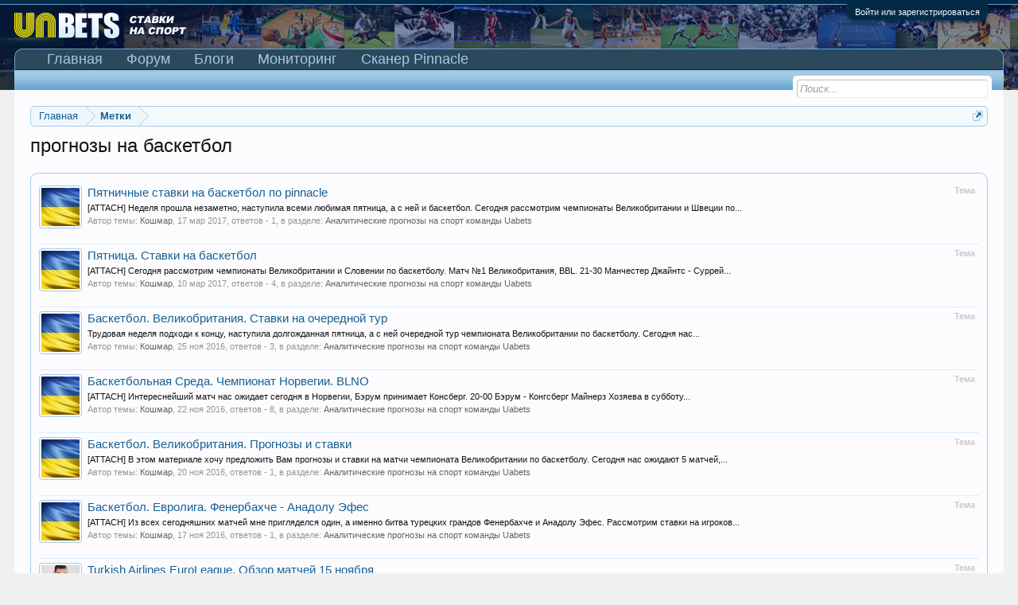

--- FILE ---
content_type: text/html; charset=UTF-8
request_url: https://uabets.com/tags/prognozy-na-basketbol/
body_size: 11682
content:
<!DOCTYPE html>
<html id="XenForo" lang="ru-RU" dir="LTR" class="Public NoJs LoggedOut NoSidebar RunDeferred Responsive" xmlns:fb="http://www.facebook.com/2008/fbml">
<head>

	<meta charset="utf-8" />
	<meta http-equiv="X-UA-Compatible" content="IE=Edge,chrome=1" />
	
		<meta name="viewport" content="width=device-width, initial-scale=1" />
	
	
		<base href="https://uabets.com/" />
	

	<title>прогнозы на баскетбол</title>
	
	<noscript><style>.JsOnly, .jsOnly { display: none !important; }</style></noscript>
	<link rel="stylesheet" href="css.php?css=xenforo,form,public&amp;style=1&amp;dir=LTR&amp;d=1769004606" />
	<link rel="stylesheet" href="css.php?css=external_accounts,facebook,login_bar,notices,panel_scroller,search_results,xfa_blogs_nav&amp;style=1&amp;dir=LTR&amp;d=1769004606" />
	
	<link rel="apple-touch-icon" href="https://uabets.com/styles/default/xenforo/logo.og.png" />
	<link rel="alternate" type="application/rss+xml" title="RSS-лента для UAbets - открытое украинское беттинговое сообщество" href="forums/-/index.rss" />
	
	





<link href="styles/SocialLikes/css/social-likes_birman.css" rel="stylesheet">


</head>

<body>






	

<div id="loginBar">
	<div class="pageWidth">
		<div class="pageContent">	
			<h3 id="loginBarHandle">
				<label for="LoginControl"><a href="login/" class="concealed noOutline">Войти или зарегистрироваться</a></label>
			</h3>
			
			<span class="helper"></span>

			
		</div>
	</div>
</div>


<div id="headerMover">
	<div id="headerProxy"></div>

<div id="content" class="tag_view ">
	<div class="pageWidth">
		<div class="pageContent ">
			<!-- main content area -->
			
			
			
			
						
						
						
						
						<div class="breadBoxTop ">
							
							

<nav>
	
		
			
		
	

	<fieldset class="breadcrumb">
		<a href="misc/quick-navigation-menu" class="OverlayTrigger jumpMenuTrigger" data-cacheOverlay="true" title="Открыть быструю навигацию"><!--Перейти к...--></a>
			
		<div class="boardTitle"><strong>UAbets - открытое украинское беттинговое сообщество</strong></div>
		
		<span class="crumbs">
			
				<span class="crust homeCrumb" itemscope="itemscope" itemtype="http://data-vocabulary.org/Breadcrumb">
					<a href="https://uabets.com/" class="crumb" rel="up" itemprop="url"><span itemprop="title">Главная</span></a>
					<span class="arrow"><span></span></span>
				</span>
			
			
			
			
			
				
					<span class="crust" itemscope="itemscope" itemtype="http://data-vocabulary.org/Breadcrumb">
						<a href="https://uabets.com/tags/" class="crumb" rel="up" itemprop="url"><span itemprop="title">Метки</span></a>
						<span class="arrow"><span>&gt;</span></span>
					</span>
				
			
		</span>
	</fieldset>
</nav>
						</div>
						
						
						
					
						<!--[if lt IE 8]>
							<p class="importantMessage">Вы используете устаревший браузер. Этот и другие сайты могут отображаться в нём некорректно.<br />Необходимо обновить браузер или попробовать использовать <a href="https://www.google.com/chrome/browser/" target="_blank">другой</a>.</p>
						<![endif]-->

						
						





<div class="PanelScroller Notices" data-vertical="0" data-speed="400" data-interval="4000">
	<div class="scrollContainer">
		<div class="PanelContainer">
			<ol class="Panels">
				
					<li class="panel Notice DismissParent notice_1 " data-notice="1">
	
		<div class="blockImage image">
			<img src="https://uabets.com/images/preved.jpg" alt="" />
		</div>
	
	<div class="baseHtml noticeContent hasImage">Bello! Вы на сайте <b>UAbets – сообщества бетторов и любителей азарта</b>. В режиме 24/7 здесь обсуждаются ставки на спорт, покер, тотализатор и казино. Чтобы присоединиться – ознакомьтесь с <a href="https://uabets.com/threads/%D0%9F%D1%80%D0%B0%D0%B2%D0%B8%D0%BB%D0%B0-%D1%81%D0%BE%D0%BE%D0%B1%D1%89%D0%B5%D1%81%D1%82%D0%B2%D0%B0-uabets.7/">правилами</a> и  <a href="https://uabets.com/login/">зарегистрируйтесь.</a></div>
	
	
		<a href="account/dismiss-notice?notice_id=1"
			title="Скрыть объявление" class="DismissCtrl Tooltip" data-offsetx="7" data-tipclass="flipped">Скрыть объявление</a>
</li>
				
			</ol>
		</div>
	</div>
	
	
</div>



						
						
						
						
												
							<!-- h1 title, description -->
							<div class="titleBar">
								
								<h1>прогнозы на баскетбол</h1>
								
								
							</div>
						
						
						
						
						
						<!-- main template -->
						





<div class="pageNavLinkGroup">
	
</div>

<div class="section sectionMain searchResults">
	<ol class="searchResultsList">
		
			<li id="thread-848" class="searchResult thread primaryContent" data-author="Кошмар">

	<div class="listBlock posterAvatar"><a href="members/koshmar.33/" class="avatar Av33s" data-avatarhtml="true"><img src="data/avatars/s/0/33.jpg?1661514046" width="48" height="48" alt="Кошмар" /></a></div>

	<div class="listBlock main">
		<div class="titleText">
			<span class="contentType">Тема</span>
			<h3 class="title"><a href="threads/pjatnichnye-stavki-na-basketbol-po-pinnacle.848/">Пятничные ставки на баскетбол по pinnacle</a></h3>
		</div>

		<blockquote class="snippet">
			<a href="threads/pjatnichnye-stavki-na-basketbol-po-pinnacle.848/">[ATTACH]
Неделя прошла незаметно, наступила всеми любимая пятница, а с ней и баскетбол. Сегодня рассмотрим чемпионаты Великобритании и Швеции по...</a>
		</blockquote>

		<div class="meta">
			
			Автор темы: <a href="members/koshmar.33/" class="username" dir="auto">Кошмар</a>,
			<span class="DateTime" title="17 мар 2017 в 13:08">17 мар 2017</span>,
			ответов - 1,
			в разделе: <a href="forums/analiticheskie-prognozy-na-sport-komandy-uabets.26/">Аналитические прогнозы на спорт команды Uabets</a>
		</div>
	</div>

</li>
		
			<li id="thread-842" class="searchResult thread primaryContent" data-author="Кошмар">

	<div class="listBlock posterAvatar"><a href="members/koshmar.33/" class="avatar Av33s" data-avatarhtml="true"><img src="data/avatars/s/0/33.jpg?1661514046" width="48" height="48" alt="Кошмар" /></a></div>

	<div class="listBlock main">
		<div class="titleText">
			<span class="contentType">Тема</span>
			<h3 class="title"><a href="threads/pjatnica-stavki-na-basketbol.842/">Пятница. Ставки на баскетбол</a></h3>
		</div>

		<blockquote class="snippet">
			<a href="threads/pjatnica-stavki-na-basketbol.842/">[ATTACH]
Сегодня рассмотрим чемпионаты Великобритании и Словении по баскетболу.

Матч №1 Великобритания, BBL. 21-30 Манчестер Джайнтс - Суррей...</a>
		</blockquote>

		<div class="meta">
			
			Автор темы: <a href="members/koshmar.33/" class="username" dir="auto">Кошмар</a>,
			<span class="DateTime" title="10 мар 2017 в 13:40">10 мар 2017</span>,
			ответов - 4,
			в разделе: <a href="forums/analiticheskie-prognozy-na-sport-komandy-uabets.26/">Аналитические прогнозы на спорт команды Uabets</a>
		</div>
	</div>

</li>
		
			<li id="thread-703" class="searchResult thread primaryContent" data-author="Кошмар">

	<div class="listBlock posterAvatar"><a href="members/koshmar.33/" class="avatar Av33s" data-avatarhtml="true"><img src="data/avatars/s/0/33.jpg?1661514046" width="48" height="48" alt="Кошмар" /></a></div>

	<div class="listBlock main">
		<div class="titleText">
			<span class="contentType">Тема</span>
			<h3 class="title"><a href="threads/basketbol-velikobritanija-stavki-na-ocherednoj-tur.703/">Баскетбол. Великобритания. Ставки на очередной тур</a></h3>
		</div>

		<blockquote class="snippet">
			<a href="threads/basketbol-velikobritanija-stavki-na-ocherednoj-tur.703/">Трудовая неделя подходи к концу, наступила долгожданная пятница, а с ней очередной тур чемпионата Великобритании по баскетболу. Сегодня нас...</a>
		</blockquote>

		<div class="meta">
			
			Автор темы: <a href="members/koshmar.33/" class="username" dir="auto">Кошмар</a>,
			<span class="DateTime" title="25 ноя 2016 в 15:00">25 ноя 2016</span>,
			ответов - 3,
			в разделе: <a href="forums/analiticheskie-prognozy-na-sport-komandy-uabets.26/">Аналитические прогнозы на спорт команды Uabets</a>
		</div>
	</div>

</li>
		
			<li id="thread-698" class="searchResult thread primaryContent" data-author="Кошмар">

	<div class="listBlock posterAvatar"><a href="members/koshmar.33/" class="avatar Av33s" data-avatarhtml="true"><img src="data/avatars/s/0/33.jpg?1661514046" width="48" height="48" alt="Кошмар" /></a></div>

	<div class="listBlock main">
		<div class="titleText">
			<span class="contentType">Тема</span>
			<h3 class="title"><a href="threads/basketbolnaja-sreda-chempionat-norvegii-blno.698/">Баскетбольная Среда. Чемпионат Норвегии. BLNO</a></h3>
		</div>

		<blockquote class="snippet">
			<a href="threads/basketbolnaja-sreda-chempionat-norvegii-blno.698/">[ATTACH]

Интереснейший матч нас ожидает сегодня в Норвегии, Бэрум принимает Консберг.

20-00 Бэрум - Конгсберг Майнерз

Хозяева в субботу...</a>
		</blockquote>

		<div class="meta">
			
			Автор темы: <a href="members/koshmar.33/" class="username" dir="auto">Кошмар</a>,
			<span class="DateTime" title="22 ноя 2016 в 14:36">22 ноя 2016</span>,
			ответов - 8,
			в разделе: <a href="forums/analiticheskie-prognozy-na-sport-komandy-uabets.26/">Аналитические прогнозы на спорт команды Uabets</a>
		</div>
	</div>

</li>
		
			<li id="thread-695" class="searchResult thread primaryContent" data-author="Кошмар">

	<div class="listBlock posterAvatar"><a href="members/koshmar.33/" class="avatar Av33s" data-avatarhtml="true"><img src="data/avatars/s/0/33.jpg?1661514046" width="48" height="48" alt="Кошмар" /></a></div>

	<div class="listBlock main">
		<div class="titleText">
			<span class="contentType">Тема</span>
			<h3 class="title"><a href="threads/basketbol-velikobritanija-prognozy-i-stavki.695/">Баскетбол. Великобритания. Прогнозы и ставки</a></h3>
		</div>

		<blockquote class="snippet">
			<a href="threads/basketbol-velikobritanija-prognozy-i-stavki.695/">[ATTACH]
В этом материале хочу предложить Вам прогнозы и ставки на матчи чемпионата Великобритании по баскетболу. Сегодня нас ожидают 5 матчей,...</a>
		</blockquote>

		<div class="meta">
			
			Автор темы: <a href="members/koshmar.33/" class="username" dir="auto">Кошмар</a>,
			<span class="DateTime" title="20 ноя 2016 в 12:35">20 ноя 2016</span>,
			ответов - 1,
			в разделе: <a href="forums/analiticheskie-prognozy-na-sport-komandy-uabets.26/">Аналитические прогнозы на спорт команды Uabets</a>
		</div>
	</div>

</li>
		
			<li id="thread-689" class="searchResult thread primaryContent" data-author="Кошмар">

	<div class="listBlock posterAvatar"><a href="members/koshmar.33/" class="avatar Av33s" data-avatarhtml="true"><img src="data/avatars/s/0/33.jpg?1661514046" width="48" height="48" alt="Кошмар" /></a></div>

	<div class="listBlock main">
		<div class="titleText">
			<span class="contentType">Тема</span>
			<h3 class="title"><a href="threads/basketbol-evroliga-fenerbaxche-anadolu-ehfes.689/">Баскетбол. Евролига. Фенербахче - Анадолу Эфес</a></h3>
		</div>

		<blockquote class="snippet">
			<a href="threads/basketbol-evroliga-fenerbaxche-anadolu-ehfes.689/">[ATTACH]

Из всех сегодняшних матчей мне пригляделся один, а именно битва турецких грандов Фенербахче и Анадолу Эфес. Рассмотрим ставки на игроков...</a>
		</blockquote>

		<div class="meta">
			
			Автор темы: <a href="members/koshmar.33/" class="username" dir="auto">Кошмар</a>,
			<span class="DateTime" title="17 ноя 2016 в 14:46">17 ноя 2016</span>,
			ответов - 1,
			в разделе: <a href="forums/analiticheskie-prognozy-na-sport-komandy-uabets.26/">Аналитические прогнозы на спорт команды Uabets</a>
		</div>
	</div>

</li>
		
			<li id="thread-684" class="searchResult thread primaryContent" data-author="Monte">

	<div class="listBlock posterAvatar"><a href="members/monte.16/" class="avatar Av16s" data-avatarhtml="true"><img src="data/avatars/s/0/16.jpg?1459936285" width="48" height="48" alt="Monte" /></a></div>

	<div class="listBlock main">
		<div class="titleText">
			<span class="contentType">Тема</span>
			<h3 class="title"><a href="threads/turkish-airlines-euroleague-obzor-matchej-15-nojabrja.684/">Turkish Airlines EuroLeague. Обзор матчей 15 ноября</a></h3>
		</div>

		<blockquote class="snippet">
			<a href="threads/turkish-airlines-euroleague-obzor-matchej-15-nojabrja.684/">На неделе Евролигу ожидает &quot;спаренный&quot; тур, команды ждёт тяжёлый график, в котором нужно расставлять для себя приоритеты.

Анадолу Эфес - Уникс...</a>
		</blockquote>

		<div class="meta">
			
			Автор темы: <a href="members/monte.16/" class="username" dir="auto">Monte</a>,
			<span class="DateTime" title="15 ноя 2016 в 11:38">15 ноя 2016</span>,
			ответов - 4,
			в разделе: <a href="forums/analiticheskie-prognozy-na-sport-komandy-uabets.26/">Аналитические прогнозы на спорт команды Uabets</a>
		</div>
	</div>

</li>
		
			<li id="thread-666" class="searchResult thread primaryContent" data-author="Кошмар">

	<div class="listBlock posterAvatar"><a href="members/koshmar.33/" class="avatar Av33s" data-avatarhtml="true"><img src="data/avatars/s/0/33.jpg?1661514046" width="48" height="48" alt="Кошмар" /></a></div>

	<div class="listBlock main">
		<div class="titleText">
			<span class="contentType">Тема</span>
			<h3 class="title"><a href="threads/basketbol-velikobritanija-prognozy-na-pjatnicu.666/">Баскетбол. Великобритания. Прогнозы на пятницу</a></h3>
		</div>

		<blockquote class="snippet">
			<a href="threads/basketbol-velikobritanija-prognozy-na-pjatnicu.666/">[ATTACH]

Сегодня в Великобритании играются два матча, один в чемпионате, второй в Кубке. Рассмотрим ставки на эти матчи

21-30 Лидс Форс - Глазго...</a>
		</blockquote>

		<div class="meta">
			
			Автор темы: <a href="members/koshmar.33/" class="username" dir="auto">Кошмар</a>,
			<span class="DateTime" title="4 ноя 2016 в 12:28">4 ноя 2016</span>,
			ответов - 0,
			в разделе: <a href="forums/analiticheskie-prognozy-na-sport-komandy-uabets.26/">Аналитические прогнозы на спорт команды Uabets</a>
		</div>
	</div>

</li>
		
			<li id="thread-653" class="searchResult thread primaryContent" data-author="Няважна">

	<div class="listBlock posterAvatar"><a href="members/njavazhna.145/" class="avatar Av145s" data-avatarhtml="true"><img src="data/avatars/s/0/145.jpg?1610668429" width="48" height="48" alt="Няважна" /></a></div>

	<div class="listBlock main">
		<div class="titleText">
			<span class="contentType">Тема</span>
			<h3 class="title"><a href="threads/wkbl-prevju-sezona-chast-2.653/">WKBL. Превью сезона. Часть 2</a></h3>
		</div>

		<blockquote class="snippet">
			<a href="threads/wkbl-prevju-sezona-chast-2.653/">[ATTACH]
Новый сезон в женской корейской баскетбольной лиге стартует уже завтра. А сегодня мы продолжим представлять команды. Пришла очередь...</a>
		</blockquote>

		<div class="meta">
			
			Автор темы: <a href="members/njavazhna.145/" class="username" dir="auto">Няважна</a>,
			<span class="DateTime" title="28 окт 2016 в 20:22">28 окт 2016</span>,
			ответов - 0,
			в разделе: <a href="forums/analiticheskie-prognozy-na-sport-komandy-uabets.26/">Аналитические прогнозы на спорт команды Uabets</a>
		</div>
	</div>

</li>
		
			<li id="thread-634" class="searchResult thread primaryContent" data-author="Кошмар">

	<div class="listBlock posterAvatar"><a href="members/koshmar.33/" class="avatar Av33s" data-avatarhtml="true"><img src="data/avatars/s/0/33.jpg?1661514046" width="48" height="48" alt="Кошмар" /></a></div>

	<div class="listBlock main">
		<div class="titleText">
			<span class="contentType">Тема</span>
			<h3 class="title"><a href="threads/basketbol-chempionat-velikobritanii-prevju-i-prognozy.634/">Баскетбол. Чемпионат Великобритании. Превью и прогнозы</a></h3>
		</div>

		<blockquote class="snippet">
			<a href="threads/basketbol-chempionat-velikobritanii-prevju-i-prognozy.634/">[ATTACH] 
В пятницу начинается очередной тур чемпионата Великобритании по баскетболу. По каждому из четырех сегодняшних матчей есть мнение и...</a>
		</blockquote>

		<div class="meta">
			
			Автор темы: <a href="members/koshmar.33/" class="username" dir="auto">Кошмар</a>,
			<span class="DateTime" title="21 окт 2016 в 12:10">21 окт 2016</span>,
			ответов - 1,
			в разделе: <a href="forums/analiticheskie-prognozy-na-sport-komandy-uabets.26/">Аналитические прогнозы на спорт команды Uabets</a>
		</div>
	</div>

</li>
		
			<li id="thread-490" class="searchResult thread primaryContent" data-author="Monte">

	<div class="listBlock posterAvatar"><a href="members/monte.16/" class="avatar Av16s" data-avatarhtml="true"><img src="data/avatars/s/0/16.jpg?1459936285" width="48" height="48" alt="Monte" /></a></div>

	<div class="listBlock main">
		<div class="titleText">
			<span class="contentType">Тема</span>
			<h3 class="title"><a href="threads/rio-2016-olympic-basketball-tournament-gruppa-v-prevju.490/">Rio 2016 Olympic Basketball Tournament: Группа В. Превью.</a></h3>
		</div>

		<blockquote class="snippet">
			<a href="threads/rio-2016-olympic-basketball-tournament-gruppa-v-prevju.490/">[ATTACH]

В Группе В сыграет вторая по силе команда турнира Испания, стабильная сборная Литвы, южноамериканские гранды Аргентина и Бразилия,...</a>
		</blockquote>

		<div class="meta">
			
			Автор темы: <a href="members/monte.16/" class="username" dir="auto">Monte</a>,
			<span class="DateTime" title="5 авг 2016 в 13:54">5 авг 2016</span>,
			ответов - 0,
			в разделе: <a href="forums/analiticheskie-prognozy-na-sport-komandy-uabets.26/">Аналитические прогнозы на спорт команды Uabets</a>
		</div>
	</div>

</li>
		
			<li id="thread-486" class="searchResult thread primaryContent" data-author="Monte">

	<div class="listBlock posterAvatar"><a href="members/monte.16/" class="avatar Av16s" data-avatarhtml="true"><img src="data/avatars/s/0/16.jpg?1459936285" width="48" height="48" alt="Monte" /></a></div>

	<div class="listBlock main">
		<div class="titleText">
			<span class="contentType">Тема</span>
			<h3 class="title"><a href="threads/rio-2016-olympic-basketball-tournament-gruppa-a-prevju.486/">Rio 2016 Olympic Basketball Tournament: Группа А. Превью.</a></h3>
		</div>

		<blockquote class="snippet">
			<a href="threads/rio-2016-olympic-basketball-tournament-gruppa-a-prevju.486/">[ATTACH]

В группе А сыграют главный и безоговорочный фаворит турнира сборная США, два основных претендента на бронзовые медали Сербия и Франция,...</a>
		</blockquote>

		<div class="meta">
			
			Автор темы: <a href="members/monte.16/" class="username" dir="auto">Monte</a>,
			<span class="DateTime" title="3 авг 2016 в 18:03">3 авг 2016</span>,
			ответов - 0,
			в разделе: <a href="forums/analiticheskie-prognozy-na-sport-komandy-uabets.26/">Аналитические прогнозы на спорт команды Uabets</a>
		</div>
	</div>

</li>
		
			<li id="thread-446" class="searchResult thread primaryContent" data-author="Monte">

	<div class="listBlock posterAvatar"><a href="members/monte.16/" class="avatar Av16s" data-avatarhtml="true"><img src="data/avatars/s/0/16.jpg?1459936285" width="48" height="48" alt="Monte" /></a></div>

	<div class="listBlock main">
		<div class="titleText">
			<span class="contentType">Тема</span>
			<h3 class="title"><a href="threads/fiba-u-20-european-championship-2016-prevju.446/">FIBA U-20 European Championship 2016. Превью</a></h3>
		</div>

		<blockquote class="snippet">
			<a href="threads/fiba-u-20-european-championship-2016-prevju.446/">C 16 по 24 июля в Хельсинках пройдёт молодёжный чемпионат Европы в старшей возрастной категории (до 20 лет). В превью к турниру поговорим о шансах...</a>
		</blockquote>

		<div class="meta">
			
			Автор темы: <a href="members/monte.16/" class="username" dir="auto">Monte</a>,
			<span class="DateTime" title="15 июл 2016 в 12:42">15 июл 2016</span>,
			ответов - 1,
			в разделе: <a href="forums/analiticheskie-prognozy-na-sport-komandy-uabets.26/">Аналитические прогнозы на спорт команды Uabets</a>
		</div>
	</div>

</li>
		
			<li id="thread-409" class="searchResult thread primaryContent" data-author="Monte">

	<div class="listBlock posterAvatar"><a href="members/monte.16/" class="avatar Av16s" data-avatarhtml="true"><img src="data/avatars/s/0/16.jpg?1459936285" width="48" height="48" alt="Monte" /></a></div>

	<div class="listBlock main">
		<div class="titleText">
			<span class="contentType">Тема</span>
			<h3 class="title"><a href="threads/2016-fiba-olympic-qualifying-tournament-in-italy-prevju.409/">2016 FIBA Olympic Qualifying Tournament in Italy. Превью</a></h3>
		</div>

		<blockquote class="snippet">
			<a href="threads/2016-fiba-olympic-qualifying-tournament-in-italy-prevju.409/">[ATTACH]

Самый интересный турнир безусловно будет проходить в итальянском Турине, где реально на путёвку в Рио должны претендовать сразу три...</a>
		</blockquote>

		<div class="meta">
			
			Автор темы: <a href="members/monte.16/" class="username" dir="auto">Monte</a>,
			<span class="DateTime" title="2 июл 2016 в 13:13">2 июл 2016</span>,
			ответов - 0,
			в разделе: <a href="forums/analiticheskie-prognozy-na-sport-komandy-uabets.26/">Аналитические прогнозы на спорт команды Uabets</a>
		</div>
	</div>

</li>
		
			<li id="thread-376" class="searchResult thread primaryContent" data-author="Monte">

	<div class="listBlock posterAvatar"><a href="members/monte.16/" class="avatar Av16s" data-avatarhtml="true"><img src="data/avatars/s/0/16.jpg?1459936285" width="48" height="48" alt="Monte" /></a></div>

	<div class="listBlock main">
		<div class="titleText">
			<span class="contentType">Тема</span>
			<h3 class="title"><a href="threads/2016-4th-fiba-u17-world-championship-prevju-chast-2.376/">2016 4th FIBA U17 World Championship. Превью. Часть 2</a></h3>
		</div>

		<blockquote class="snippet">
			<a href="threads/2016-4th-fiba-u17-world-championship-prevju-chast-2.376/">[ATTACH]

Группа С

Самая ровная группа, где нет явных &quot;пассажиров&quot;, и матчи которой обещают быть весьма интересными.

Канада

Канадцы перед...</a>
		</blockquote>

		<div class="meta">
			
			Автор темы: <a href="members/monte.16/" class="username" dir="auto">Monte</a>,
			<span class="DateTime" title="22 июн 2016 в 13:03">22 июн 2016</span>,
			ответов - 2,
			в разделе: <a href="forums/analiticheskie-prognozy-na-sport-komandy-uabets.26/">Аналитические прогнозы на спорт команды Uabets</a>
		</div>
	</div>

</li>
		
	</ol>
				
	<div class="sectionFooter searchResultSummary">
		<span class="resultCount">Показано результатов: с 1 по 15 из 15.</span>
	</div>
</div>

<div class="pageNavLinkGroup">
	<div class="linkGroup">
		
	</div>

	
</div>
						
						
						
						
							<!-- login form, to be moved to the upper drop-down -->
							



















<form action="login/login" method="post" class="xenForm eAuth" id="login" style="display:none">

	
		<ul id="eAuthUnit">
			
				
				




<div class="eeLogin">
	
		
			
	
	

	
		<li><a href="register/facebook?reg=1" class="fbLogin eeProxy" tabindex="110"><span>Войти через Facebook</span></a></li>
	






























		
			


	



























		
			




	

























		
			






	























		
			










	



















		
			








	
	
		<li><a href="register/vk?reg=1" class="vkLogin externalProvider" tabindex="110"><span>Log in with VK</span></a></li>
	






















		
			












	

















		
			














	















		
			
















	













		
			


















	











		
			




















	









		
			






















	







		
			
























	





		
			


























	



		
			




























	

		
	
</div>
				
			
		</ul>
	

	
<div class="ctrlWrapper">
		<dl class="ctrlUnit">
			<dt><label for="LoginControl">Ваше имя или e-mail:</label></dt>
			<dd><input type="text" name="login" id="LoginControl" class="textCtrl" tabindex="101" /></dd>
		</dl>
	
	
		<dl class="ctrlUnit">
			<dt>
				<label for="ctrl_password">У Вас уже есть учётная запись?</label>
			</dt>
			<dd>
				<ul>
					<li><label for="ctrl_not_registered"><input type="radio" name="register" value="1" id="ctrl_not_registered" tabindex="105" />
						Нет, зарегистрироваться сейчас.</label></li>
					<li><label for="ctrl_registered"><input type="radio" name="register" value="0" id="ctrl_registered" tabindex="105" checked="checked" class="Disabler" />
						Да, мой пароль:</label></li>
					<li id="ctrl_registered_Disabler">
						<input type="password" name="password" class="textCtrl" id="ctrl_password" tabindex="102" />
						<div class="lostPassword"><a href="lost-password/" class="OverlayTrigger OverlayCloser" tabindex="106">Забыли пароль?</a></div>
					</li>
				</ul>
			</dd>
		</dl>
	
		
		<dl class="ctrlUnit submitUnit">
			<dt></dt>
			<dd>
				<input type="submit" class="button primary" value="Вход" tabindex="104" data-loginPhrase="Вход" data-signupPhrase="Регистрация" />
				<label for="ctrl_remember" class="rememberPassword"><input type="checkbox" name="remember" value="1" id="ctrl_remember" tabindex="103" /> Запомнить меня</label>
			</dd>
		</dl>
	</div>


	<input type="hidden" name="cookie_check" value="1" />
	<input type="hidden" name="redirect" value="/tags/prognozy-na-basketbol/" />
	<input type="hidden" name="_xfToken" value="" />

</form>
						
						
					
			
						
			<div class="breadBoxBottom">

<nav>
	
		
			
		
	

	<fieldset class="breadcrumb">
		<a href="misc/quick-navigation-menu" class="OverlayTrigger jumpMenuTrigger" data-cacheOverlay="true" title="Открыть быструю навигацию"><!--Перейти к...--></a>
			
		<div class="boardTitle"><strong>UAbets - открытое украинское беттинговое сообщество</strong></div>
		
		<span class="crumbs">
			
				<span class="crust homeCrumb">
					<a href="https://uabets.com/" class="crumb"><span>Главная</span></a>
					<span class="arrow"><span></span></span>
				</span>
			
			
			
			
			
				
					<span class="crust">
						<a href="https://uabets.com/tags/" class="crumb"><span>Метки</span></a>
						<span class="arrow"><span>&gt;</span></span>
					</span>
				
			
		</span>
	</fieldset>
</nav></div>
			
						
			
						
		</div>
	</div>
</div>

<header>
	


<div id="header">
	<div id="logoBlock">
	<div class="pageWidth">
		<div class="pageContent">
			
			
			<div id="logo"><a href="https://uabets.com/">
				<span></span>
				
<img src="styles/default/xenforo/logo.png" alt="UAbets - открытое украинское беттинговое сообщество" />

			</a></div>
			
			<span class="helper"></span>
		</div>
	</div>
</div>
	

<div id="navigation" class="pageWidth withSearch">
	<div class="pageContent">
		<nav>

<div class="navTabs">
	<ul class="publicTabs">
	
		<!-- home -->
		
		
		
		<!-- extra tabs: home -->
		
		
			
				<li class="navTab articles Popup PopupControl PopupClosed">
			
				<a href="https://uabets.com/" class="navLink">Главная</a>
				<a href="https://uabets.com/" class="SplitCtrl" rel="Menu"></a>
				
				<div class="Menu JsOnly tabMenu articlesTabLinks">
					<div class="primaryContent menuHeader">
						<h3>Главная</h3>
						<div class="muted">Быстрые ссылки</div>
					</div>
					<ul class="secondaryContent blockLinksList">
	
	<li><a href="find-new/posts" rel="nofollow">Последние сообщения</a></li>
	<li><a href="recent-activity/">Недавняя активность</a></li>

	<li style="width: 50px; height: 10px;"></li>
	<li><a href="articles/authors">Авторы</a></li>
	
</ul>
				</div>
			</li>
			
		
		
		
		
		<!-- forums -->
		
			<li class="navTab forums Popup PopupControl PopupClosed">
			
				<a href="https://uabets.com/forums/" class="navLink">Форум</a>
				<a href="https://uabets.com/forums/" class="SplitCtrl" rel="Menu"></a>
				
				<div class="Menu JsOnly tabMenu forumsTabLinks">
					<div class="primaryContent menuHeader">
						<h3>Форум</h3>
						<div class="muted">Быстрые ссылки</div>
					</div>
					<ul class="secondaryContent blockLinksList">
					
						
						<li><a href="search/?type=post">Поиск сообщений</a></li>
						
						<li><a href="find-new/posts" rel="nofollow">Последние сообщения</a></li>
					
					</ul>
				</div>
			</li>
		
		
		
		<!-- extra tabs: middle -->
		
		
			
				<li class="navTab xfa-blogs Popup PopupControl PopupClosed">
			
				<a href="blogs/" class="navLink">Блоги</a>
				<a href="blogs/" class="SplitCtrl" rel="Menu"></a>
				
				<div class="Menu JsOnly tabMenu xfa-blogsTabLinks">
					<div class="primaryContent menuHeader">
						<h3>Блоги</h3>
						<div class="muted">Быстрые ссылки</div>
					</div>
					<ul class="secondaryContent blockLinksList">
	<li><a href="blogs/">Главная страница блогов</a></li>
	<li><a href="blog-list/">Все блоги</a></li>	
	
</ul>
				</div>
			</li>
			
		
		
		
		
		<!-- members -->
						
		
		<!-- extra tabs: end -->
		
		
			
				<li class="navTab sportsbook Popup PopupControl PopupClosed">
			
				<a href="https://uabets.com/sportsbook/" class="navLink">Мониторинг</a>
				<a href="https://uabets.com/sportsbook/" class="SplitCtrl" rel="Menu"></a>
				
				<div class="Menu JsOnly tabMenu sportsbookTabLinks">
					<div class="primaryContent menuHeader">
						<h3>Мониторинг</h3>
						<div class="muted">Быстрые ссылки</div>
					</div>
					<ul class="secondaryContent blockLinksList">
<li><a href="sportsbook/stats?type=top_winners">Статистика</a></li>
	<li><a href="sportsbook/wagers">Ваши ставки</a></li>
	<li><a href="search/?type=sportsbook_event">Поиск событий</a></li>
	<li><a href="find-new/sportsbook-events">Новые события</a></li>	
	
	
</ul>
				</div>
			</li>
			
		
			
				<li class="navTab pinnacle.php Popup PopupControl PopupClosed">
			
				<a href="pinnacle.php" class="navLink Tooltip" title="Сканер коэффициентов бк Pinnacle" >Сканер Pinnacle</a>
				<a href="pinnacle.php" class="SplitCtrl" rel="Menu"></a>
				
				<div class="Menu JsOnly tabMenu pinnacle.phpTabLinks">
					<div class="primaryContent menuHeader">
						<h3>Сканер Pinnacle</h3>
						<div class="muted">Быстрые ссылки</div>
					</div>
					<ul class="secondaryContent blockLinksList">
	
		
			<li><a href="http://uabets.com/archive.php" class="">Архив линии Pinnacle</a></li>
		
	
</ul>
				</div>
			</li>
			
		
		

		<!-- responsive popup -->
		<li class="navTab navigationHiddenTabs Popup PopupControl PopupClosed" style="display:none">	
						
			<a rel="Menu" class="navLink NoPopupGadget"><span class="menuIcon">Меню</span></a>
			
			<div class="Menu JsOnly blockLinksList primaryContent" id="NavigationHiddenMenu"></div>
		</li>
			
		
		<!-- no selection -->
		
			<li class="navTab selected"><div class="tabLinks"></div></li>
		
		
	</ul>
	
	
</div>

<span class="helper"></span>
			
		</nav>	
	</div>
</div>
	

<div id="searchBar" class="pageWidth">
	
	<span id="QuickSearchPlaceholder" title="Поиск">Поиск</span>
	<fieldset id="QuickSearch">
		<form action="search/search" method="post" class="formPopup">
			
			<div class="primaryControls">
				<!-- block: primaryControls -->
				<input type="search" name="keywords" value="" class="textCtrl" placeholder="Поиск..." title="Введите параметры поиска и нажмите ввод" id="QuickSearchQuery" />				
				<!-- end block: primaryControls -->
			</div>
			
			<div class="secondaryControls">
				<div class="controlsWrapper">
				
					<!-- block: secondaryControls -->
					<dl class="ctrlUnit">
						<dt></dt>
						<dd><ul>
							<li><label><input type="checkbox" name="title_only" value="1"
								id="search_bar_title_only" class="AutoChecker"
								data-uncheck="#search_bar_thread" /> Искать только в заголовках</label></li>
						</ul></dd>
					</dl>
				
					<dl class="ctrlUnit">
						<dt><label for="searchBar_users">Сообщения пользователя:</label></dt>
						<dd>
							<input type="text" name="users" value="" class="textCtrl AutoComplete" id="searchBar_users" />
							<p class="explain">Имена участников (разделяйте запятой).</p>
						</dd>
					</dl>
				
					<dl class="ctrlUnit">
						<dt><label for="searchBar_date">Новее чем:</label></dt>
						<dd><input type="date" name="date" value="" class="textCtrl" id="searchBar_date" /></dd>
					</dl>
					
					
				</div>
				<!-- end block: secondaryControls -->
				
				<dl class="ctrlUnit submitUnit">
					<dt></dt>
					<dd>
						<input type="submit" value="Поиск" class="button primary Tooltip" title="Искать" />
						<div class="Popup" id="commonSearches">
							<a rel="Menu" class="button NoPopupGadget Tooltip" title="Быстрый поиск" data-tipclass="flipped"><span class="arrowWidget"></span></a>
							<div class="Menu">
								<div class="primaryContent menuHeader">
									<h3>Быстрый поиск</h3>
								</div>
								<ul class="secondaryContent blockLinksList">
									<!-- block: useful_searches -->
									<li><a href="find-new/posts?recent=1" rel="nofollow">Последние сообщения</a></li>
									
									<!-- end block: useful_searches -->
								</ul>
							</div>
						</div>
						<a href="search/" class="button moreOptions Tooltip" title="Расширенный поиск">Больше...</a>
					</dd>
				</dl>
				
			</div>
			
			<input type="hidden" name="_xfToken" value="" />
		</form>		
	</fieldset>
	
</div>
</div>

	
	
</header>

</div>

<footer>
	


<div class="footer">
	<div class="pageWidth">
		<div class="pageContent">
			
			<dl class="choosers">
				
				
					<dt>Язык</dt>
					<dd><a href="misc/language?redirect=%2Ftags%2Fprognozy-na-basketbol%2F" class="OverlayTrigger Tooltip" title="Выбор языка" rel="nofollow">Russian (RU)</a></dd>
				
			</dl>
			
			
			<ul class="footerLinks">
			
				
									<li><a href="misc/contact" class="OverlayTrigger" data-overlayOptions="{&quot;fixed&quot;:false}">Обратная связь</a></li>
				
				<li><a href="help/">Помощь</a></li>
				<li><a href="https://uabets.com/" class="homeLink">Главная</a></li>
				<li><a href="/tags/prognozy-na-basketbol/#navigation" class="topLink">Вверх</a></li>
				<li><a href="forums/-/index.rss" rel="alternate" class="globalFeed" target="_blank"
					title="RSS-лента для UAbets - открытое украинское беттинговое сообщество">RSS</a></li>
			
			
			</ul>

			<span class="helper"></span>
		</div>
	</div>
</div>

<div class="footerLegal">
	<div class="pageWidth">
		<div class="pageContent">
			<ul id="legal">
			
			
				<li><a href="help/terms">Условия и правила</a></li>
				
			<span class="externalUsersExtended" style="display: none;">Xeno Gamers is lurking in your source, powering your sites :D</span>
			</ul>
			
			<div id="copyright"><a href="https://xenforo.com" class="concealed">Forum software by XenForo&trade; <span>&copy;2010-2016 XenForo Ltd.</span></a> </div>
			
		
			
				
					<dl class="pairsInline debugInfo" title="XenForo_ControllerPublic_Tag-&gt;Tag (XenForo_ViewPublic_Tag_View)">
					
						<dt>Время:</dt> <dd><a href="/tags/prognozy-na-basketbol/?_debug=1" rel="nofollow">0,1795 сек.</a></dd>
						<dt>Память:</dt> <dd>8,889 МБ</dd>
						<dt>Запросов к БД:</dt> <dd>12</dd>
					
					</dl>
				
			
			
			
			<span class="helper"></span>
		</div>
	</div>	
</div>


</footer>
<!--LiveInternet counter--><!--/LiveInternet-->




<script>
			var _b = document.getElementsByTagName('base')[0], _bH = "https://uabets.com/";
			if (_b && _b.href != _bH) _b.href = _bH;
		</script><script src="//ajax.googleapis.com/ajax/libs/jquery/1.11.0/jquery.min.js"></script><script>if (!window.jQuery) { document.write('<scr'+'ipt type="text/javascript" src="js/jquery/jquery-1.11.0.min.js"><\/scr'+'ipt>'); }</script><script src="js/xenforo/xenforo.js?_v=4f638eba"></script><script src="js/SV/LazyImageLoader/lazysizes.min.js" async=""></script><script src="js/SocialLikes/social-likes.js"></script><script>


jQuery.extend(true, XenForo,
{
	visitor: { user_id: 0 },
	serverTimeInfo:
	{
		now: 1769006999,
		today: 1768942800,
		todayDow: 3
	},
	_lightBoxUniversal: "0",
	_enableOverlays: "1",
	_animationSpeedMultiplier: "1",
	_overlayConfig:
	{
		top: "10%",
		speed: 200,
		closeSpeed: 100,
		mask:
		{
			color: "rgb(255, 255, 255)",
			opacity: "0.6",
			loadSpeed: 200,
			closeSpeed: 100
		}
	},
	_ignoredUsers: [],
	_loadedScripts: {"xfa_blogs_nav":true,"search_results":true,"login_bar":true,"notices":true,"panel_scroller":true,"external_accounts":true,"facebook":true},
	_cookieConfig: { path: "/", domain: "", prefix: "xf_"},
	_csrfToken: "",
	_csrfRefreshUrl: "login/csrf-token-refresh",
	_jsVersion: "4f638eba",
	_noRtnProtect: false,
	_noSocialLogin: false
});
jQuery.extend(XenForo.phrases,
{
	cancel: "Отмена",

	a_moment_ago:    "только что",
	one_minute_ago:  "минуту назад",
	x_minutes_ago:   "%minutes% мин. назад",
	today_at_x:      "Сегодня, в %time%",
	yesterday_at_x:  "Вчера, в %time%",
	day_x_at_time_y: "%day% в %time%",

	day0: "Воскресенье",
	day1: "Понедельник",
	day2: "Вторник",
	day3: "Среда",
	day4: "Четверг",
	day5: "Пятница",
	day6: "Суббота",

	_months: "Январь,Февраль,Март,Апрель,Май,Июнь,Июль,Август,Сентябрь,Октябрь,Ноябрь,Декабрь",
	_daysShort: "Вс,Пн,Вт,Ср,Чт,Пт,Сб",

	following_error_occurred: "Произошла ошибка",
	server_did_not_respond_in_time_try_again: "Сервер не ответил вовремя. Пожалуйста, попробуйте снова.",
	logging_in: "Авторизация",
	click_image_show_full_size_version: "Нажмите на это изображение для просмотра полноразмерной версии.",
	show_hidden_content_by_x: "Показать скрытое содержимое от {names}"
});

// Facebook Javascript SDK
XenForo.Facebook.appId = "1113532012032166";
XenForo.Facebook.forceInit = false;


</script><script type="text/javascript"> /* <![CDATA[ */ 
new Image().src = "//counter.yadro.ru/hit?r"+
escape(document.referrer)+((typeof(screen)=="undefined")?"":
";s"+screen.width+"*"+screen.height+"*"+(screen.colorDepth?
screen.colorDepth:screen.pixelDepth))+";u"+escape(document.URL)+
";"+Math.random();// /* ]]> */ </script></body>
</html>

--- FILE ---
content_type: text/css; charset=utf-8
request_url: https://uabets.com/css.php?css=external_accounts,facebook,login_bar,notices,panel_scroller,search_results,xfa_blogs_nav&style=1&dir=LTR&d=1769004606
body_size: 5132
content:
@charset "UTF-8";

/* --- external_accounts.css --- */

/*
 * When enabled, this hides default providers.
 * Rather than simply removing the providers via
 * Template Modification, this method prevents
 * conflictions from other addons that may add
 * their own provider.
*/


/* Login Disabler */


/* Horizontal Buttons */


/* Removes text-decoration on hover */
#eAuthUnit li a:hover,
#pageLogin .ctrlUnit dd a:hover
{
	text-decoration: none;
}

/* Fixes Login for multiple providers */
#loginBar form.eAuth #eAuthUnit
{
	overflow-x: hidden;
	overflow-y: auto;

	height: 100%;
	width: 200px;

	right: -10px !important;
}

/* External Minimal Button */
a.externalMinimal,
#loginBar a.externalMinimal
{
	background: #303030;
}

	a.externalMinimal span:before
	{
		background: none !important;
	}

a.externalMinimal:active,
#loginBar a.externalMinimal:active
{
	background-color: #303030;
}

/* All External Providers */

/* Global Options (standard display) */

/* External Provider Default Icon Styling */
a.externalProvider span
{
	display: block;
	padding: 3px;
	padding-left: 23px;
	white-space: nowrap;
	overflow: hidden;
}
a.externalProvider span:before
{
	content: " ";
	background: url("styles/default/xenforo/external/sprite-20.png");
	background-repeat: no-repeat;
	display: block;
	position: absolute;

	width: 20px;
	height: 20px;

	margin-left: -23px;
	margin-top: -3px;
}

a.externalProvider,
#loginBar a.externalProvider
{
	display: inline-block;
	width: 180px;
	height: 22px;
	-webkit-box-sizing: border-box; -moz-box-sizing: border-box; -ms-box-sizing: border-box; box-sizing: border-box;
	cursor: pointer;

	color: #FFFFFF !important;

	-webkit-border-radius: 3px; -moz-border-radius: 3px; -khtml-border-radius: 3px; border-radius: 3px;
	padding-left: 2px;

	font-weight: bold;
	font-size: 11px;
	line-height: 14px;
}

/* Provider-Specific */
a.soundCloudLogin,
#loginBar a.soundCloudLogin
{
	background: #ffa348;
	background: -moz-linear-gradient(top, #ffa348 0%, #e67301 100%);
	background: -webkit-gradient(linear, left top, left bottom, color-stop(0%,#ffa348), color-stop(100%,#e67301));
	background: -webkit-linear-gradient(top, #ffa348 0%,#e67301 100%);
	background: -o-linear-gradient(top, #ffa348 0%,#e67301 100%);
	background: -ms-linear-gradient(top, #ffa348 0%,#e67301 100%);
	background: linear-gradient(to bottom, #ffa348 0%,#e67301 100%);
	filter: progid:DXImageTransform.Microsoft.gradient( startColorstr='#ffa348', endColorstr='#e67301',GradientType=0 );
}

	a.soundCloudLogin span:before
	{
		background-position: -50px -26px;
	}

a.soundCloudLogin:active,
#loginBar a.soundCloudLogin:active
{
	background-color: #ffa348;
}

a.tumblrLogin,
#loginBar a.tumblrLogin
{
	background-color: #36475d;
	border: #36465d solid 1px;
}

	a.tumblrLogin span:before
	{
		background-position: -26px -50px;
	}

a.tumblrLogin:active,
#loginBar a.tumblrLogin:active
{
	background-color: #36475d;
}

a.vkLogin,
#loginBar a.vkLogin
{
	background-color: #54769b;
	border: #54769b solid 1px;
}

	a.vkLogin span:before
	{
		background-position: -74px -26px;
	}

a.vkLogin:active,
#loginBar a.vkLogin:active
{
	background-color: #54769b;
}

a.odnoklassnikiLogin,
#loginBar a.odnoklassnikiLogin
{
	background: #fb8012;
	background: -moz-linear-gradient(top, #fb8012 0%, #ff3901 100%);
	background: -webkit-gradient(linear, left top, left bottom, color-stop(0%,#fb8012), color-stop(100%,#ff3901));
	background: -webkit-linear-gradient(top, #fb8012 0%,#ff3901 100%);
	background: -o-linear-gradient(top, #fb8012 0%,#ff3901 100%);
	background: -ms-linear-gradient(top, #fb8012 0%,#ff3901 100%);
	background: linear-gradient(to bottom, #fb8012 0%,#ff3901 100%);
	filter: progid:DXImageTransform.Microsoft.gradient( startColorstr='#fb8012', endColorstr='#ff3901',GradientType=0 );

	border: #d05300 solid 1px;
}

	a.odnoklassnikiLogin span:before
	{
		background-position: -26px -26px;
	}

a.odnoklassnikiLogin:active,
#loginBar a.odnoklassnikiLogin:active
{
	background-color: #be3e2e;
}

a.githubLogin,
#loginBar a.githubLogin
{
	background: #ffffff;
	background: -moz-linear-gradient(top,  #ffffff 0%, #f5f5f5 100%);
	background: -webkit-gradient(linear, left top, left bottom, color-stop(0%,#ffffff), color-stop(100%,#f5f5f5));
	background: -webkit-linear-gradient(top,  #ffffff 0%,#f5f5f5 100%);
	background: -o-linear-gradient(top,  #ffffff 0%,#f5f5f5 100%);
	background: -ms-linear-gradient(top,  #ffffff 0%,#f5f5f5 100%);
	background: linear-gradient(to bottom,  #ffffff 0%,#f5f5f5 100%);
	filter: progid:DXImageTransform.Microsoft.gradient( startColorstr='#ffffff', endColorstr='#f5f5f5',GradientType=0 );

	border: #c9c9c9 solid 1px;

	color: #515151 !important;
}

	a.githubLogin span:before
	{
		background-position: -26px -2px;
	}

a.githubLogin:active,
#loginBar a.githubLogin:active
{
	background-color: #ffffff;
}

a.linkedinLogin,
#loginBar a.linkedinLogin
{
	background: #7dbcd6;
	background: -moz-linear-gradient(top,  #7dbcd6 0%, #55a6c9 100%);
	background: -webkit-gradient(linear, left top, left bottom, color-stop(0%,#7dbcd6), color-stop(100%,#55a6c9));
	background: -webkit-linear-gradient(top,  #7dbcd6 0%,#55a6c9 100%);
	background: -o-linear-gradient(top,  #7dbcd6 0%,#55a6c9 100%);
	background: -ms-linear-gradient(top,  #7dbcd6 0%,#55a6c9 100%);
	background: linear-gradient(to bottom,  #7dbcd6 0%,#55a6c9 100%);
	filter: progid:DXImageTransform.Microsoft.gradient( startColorstr='#7dbcd6', endColorstr='#55a6c9',GradientType=0 );

	border: #55a6c9 solid 1px;
}

	a.linkedinLogin span:before
	{
		background-position: -50px -2px;
	}

a.linkedinLogin:active,
#loginBar a.linkedinLogin:active
{
	background-color: #f9f9f9;
}

a.twitchLogin,
#loginBar a.twitchLogin
{
	background-color: #6441A5;
}

	a.twitchLogin span:before
	{
		background-position: -50px -50px;
	}

a.battlenetLogin:active,
#loginBar a.battlenetLogin:active
{
	background-color: #6441A5;
}

a.battlenetLogin,
#loginBar a.battlenetLogin
{
	background: #0f9ada;
	background: -moz-linear-gradient(top,  #0f9ada 0%, #0076ad 100%);
	background: -webkit-gradient(linear, left top, left bottom, color-stop(0%,#0f9ada), color-stop(100%,#0076ad));
	background: -webkit-linear-gradient(top,  #0f9ada 0%,#0076ad 100%);
	background: -o-linear-gradient(top,  #0f9ada 0%,#0076ad 100%);
	background: -ms-linear-gradient(top,  #0f9ada 0%,#0076ad 100%);
	background: linear-gradient(to bottom,  #0f9ada 0%,#0076ad 100%);
	filter: progid:DXImageTransform.Microsoft.gradient( startColorstr='#0f9ada', endColorstr='#0076ad',GradientType=0 );

	border: #55a6c9 solid 1px;
}

	a.battlenetLogin span:before
	{
		background-position: -2px -2px;
	}

a.battlenetLogin:active,
#loginBar a.battlenetLogin:active
{
	background-color: #f9f9f9;
}

a.liveLogin,
#loginBar a.liveLogin
{
	background: #ffffff;

	border: #e3e3e3 solid 1px;

	color: #000000 !important;
}

	a.liveLogin span:before
	{
		background-position: -2px -26px;
	}

a.live:active,
#loginBar a.live:active
{
	background-color: #f9f9f9;
}


a.stravaLogin,
#loginBar a.stravaLogin
{
	background: #fc4c02;

	border: #fc4c02 solid 1px;
}

	a.stravaLogin span:before
	{
		background-position: -2px -50px;
	}

a.strava:active,
#loginBar a.strava:active
{
	background-color: #f9f9f9;
}

a.vimeoLogin,
#loginBar a.vimeoLogin
{
	background: #1ab7ea;

	border: #1ab7easolid 1px;
}

	a.vimeoLogin span:before
	{
		background-position: -74px -2px;
	}

a.vimeo:active,
#loginBar a.vimeo:active
{
	background-color: #1ab7ea;
}

a.instagramLogin,
#loginBar a.instagramLogin
{
	color: #483e33 !important;
	background: #ece5d6;
}

	a.instagramLogin span:before
	{
		background-position: -74px -49px;
	}

a.instagram:active,
#loginBar a.instagram:active
{
	background-color: #ece5d6;
}

/* Enables UI.X Support */


/* --- facebook.css --- */

a.fbLogin,
#loginBar a.fbLogin
{
	display: inline-block;
	width: 180px;
	height: 22px;
	-webkit-box-sizing: border-box; -moz-box-sizing: border-box; -ms-box-sizing: border-box; box-sizing: border-box;
	cursor: pointer;
	
	background: #29447e url('//b.s-static.ak.facebook.com/images/connect_sprite.png');
	background-repeat: no-repeat;
	-webkit-border-radius: 3px; -moz-border-radius: 3px; -khtml-border-radius: 3px; border-radius: 3px;
	background-position: left -188px;
	padding: 0px 0px 0px 1px;
	outline: none;
	
	text-decoration: none;
	color: white;
	font-weight: bold;
	font-size: 11px;
	line-height: 14px;
}

a.fbLogin:active,
#loginBar a.fbLogin:active
{
	background-position: left -210px;
}

a.fbLogin:hover,
#loginBar a.fbLogin:hover
{
	text-decoration: none;
}

	a.fbLogin span
	{
		background: #5f78ab url('//b.s-static.ak.facebook.com/images/connect_sprite.png');
		border-top: solid 1px #879ac0;
		border-bottom: solid 1px #1a356e;
		display: block;
		padding: 2px 4px 3px;
		margin: 1px 1px 0px 21px;
		text-shadow: none;
		white-space: nowrap;
		overflow: hidden;
	}

	a.fbLogin:active span
	{
		border-bottom: solid 1px #29447e;
		border-top: solid 1px #45619d;
		background: #4f6aa3;
		text-shadow: none;
	}

/* --- login_bar.css --- */

/** Login bar basics **/

#loginBar
{
	color: #a5cae4;
background-color: #032A46;
border-bottom: 1px solid #65a5d1;
position: relative;
z-index: 1;

}

	#loginBar .ctrlWrapper
	{
		margin: 0 10px;
	}

	#loginBar .pageContent
	{
		padding-top: 5px;
		position: relative;
		_height: 0px;
	}

	#loginBar a
	{
		color: #6cb2e4;

	}

	#loginBar form
	{
		padding: 5px 0;
margin: 0 auto;
display: none;
line-height: 20px;
position: relative;

	}
	
		#loginBar .xenForm .ctrlUnit,		
		#loginBar .xenForm .ctrlUnit > dt label
		{
			margin: 0;
			border: none;
		}
	
		#loginBar .xenForm .ctrlUnit > dd
		{
			position: relative;
		}
	
	#loginBar .lostPassword,
	#loginBar .lostPasswordLogin
	{
		font-size: 11px;
	}
	
	#loginBar .rememberPassword
	{
		font-size: 11px;
	}

	#loginBar .textCtrl
	{
		font-size: 14px;
color: #f0f7fc;
background-color: #2b485c;
border-color: #65a5d1;

	}
	
	#loginBar .textCtrl[type=text]
	{
		font-weight: bold;
font-size: 18px;

	}

	#loginBar .textCtrl:-webkit-autofill /* http://code.google.com/p/chromium/issues/detail?id=1334#c35 */
	{
		background: #2b485c !important;
		color: #f0f7fc;
	}

	#loginBar .textCtrl:focus
	{
		background: black none;

	}
	
	#loginBar input.textCtrl.disabled
	{
		color: #a5cae4;
background-color: #032A46;
border-style: dashed;

	}
	
	#loginBar .button
	{
		min-width: 85px;
		*width: 85px;
	}
	
		#loginBar .button.primary
		{
			font-weight: bold;
		}
		
/** changes when eAuth is present **/

#loginBar form.eAuth
{
	-x-max-width: 700px; /* normal width + 170px */
}

	#loginBar form.eAuth .ctrlWrapper
	{
		border-right: 1px dotted #176093;
		margin-right: 200px;
		-webkit-box-sizing: border-box; -moz-box-sizing: border-box; -ms-box-sizing: border-box; box-sizing: border-box;
	}

	#loginBar form.eAuth #eAuthUnit
	{
		position: absolute;
		top: 0px;
		right: 10px;
	}

		#eAuthUnit li
		{
			margin-top: 10px;
			line-height: 0;
		}
	
/** handle **/

#loginBar #loginBarHandle
{
	font-size: 11px;
color: #f0f7fc;
background-color: #032A46;
padding: 0 10px;
margin-right: 20px;
-webkit-border-bottom-right-radius: 10px; -moz-border-radius-bottomright: 10px; -khtml-border-bottom-right-radius: 10px; border-bottom-right-radius: 10px;
-webkit-border-bottom-left-radius: 10px; -moz-border-radius-bottomleft: 10px; -khtml-border-bottom-left-radius: 10px; border-bottom-left-radius: 10px;
position: absolute;
right: 0px;
bottom: -20px;
text-align: center;
z-index: 1;
line-height: 20px;
-webkit-box-shadow: 0px 2px 5px #032A46; -moz-box-shadow: 0px 2px 5px #032A46; -khtml-box-shadow: 0px 2px 5px #032A46; box-shadow: 0px 2px 5px #032A46;

}


@media (max-width:800px)
{
	.Responsive #loginBar form.eAuth .ctrlWrapper
	{
		border-right: none;
		margin-right: 10px;
	}

	.Responsive #loginBar form.eAuth #eAuthUnit
	{
		position: static;
		width: 180px;
		margin: 0 auto 10px;
	}
}


/* --- notices.css --- */

.hasJs .FloatingContainer .Notice
{
	display: none;
}

.FloatingContainer
{
	position: fixed;
	width: 300px;
	z-index: 9997;
	top: auto;
	left: auto;
	bottom: 0;
	right: 20px;
}

.Notices .Notice .blockImage
{
	padding: 10px 0 5px 10px;
}

.Notices .Notice .blockImage,
.FloatingContainer .floatingImage
{
	float: left;
}

.Notices .Notice .blockImage img,
.FloatingContainer .floatingImage img
{
	max-width: 48px;
	max-height: 48px;
}

.Notices .hasImage,
.FloatingContainer .hasImage
{
	margin-left: 64px;
	min-height: 52px;
}

.FloatingContainer .floatingItem
{
	display: block;
	padding: 10px;
	font-size: 11px;
	position: relative;
	margin-bottom: 20px;
	border: 1px solid transparent;
	-webkit-border-radius: 6px; -moz-border-radius: 6px; -khtml-border-radius: 6px; border-radius: 6px;
	-webkit-box-shadow: 1px 1px 3px rgba(0,0,0, 0.25); -moz-box-shadow: 1px 1px 3px rgba(0,0,0, 0.25); -khtml-box-shadow: 1px 1px 3px rgba(0,0,0, 0.25); box-shadow: 1px 1px 3px rgba(0,0,0, 0.25);
}

.FloatingContainer .floatingItem.primary
{
	background: #f0f7fc url('styles/default/xenforo/gradients/category-23px-light.png') repeat-x top;
	border-color: #a5cae4;
}

.FloatingContainer .floatingItem.secondary
{
	color: #2b485c;
	background-color: #6cb2e4;
	border-color: #a5cae4;
}

.FloatingContainer .floatingItem.dark
{
	color: #fff;
	background: black;
	background: url(rgba.php?r=0&g=0&b=0&a=204); background: rgba(0,0,0, 0.8); _filter: progid:DXImageTransform.Microsoft.gradient(startColorstr=#CC000000,endColorstr=#CC000000);
	border-color: #333;
}

.FloatingContainer .floatingItem.light
{
	color: #000;
	background: white;
	background: url(rgba.php?r=255&g=255&b=255&a=204); background: rgba(255,255,255, 0.8); _filter: progid:DXImageTransform.Microsoft.gradient(startColorstr=#CCFFFFFF,endColorstr=#CCFFFFFF);
	border-color: #ddd;
}

.FloatingContainer .floatingItem .title
{
	font-size: 14px;
	padding-bottom: 5px;
	font-weight: bold;
	display: block;
}

.FloatingContainer .floatingItem .DismissCtrl
{
	position: static;
	float: right;
	margin-left: 5px;
	margin-right: -5px;
	margin-top: -5px;
}

.Notices
{
	display: none;
}


	@media (max-width:800px)
	{
		.Responsive .Notice.wide { display: none !important; }
	}
	
	@media (max-width:610px)
	{
		.Responsive .Notice.medium { display: none !important; }
	}
	
	@media (max-width:480px)
	{
		.Responsive .Notice.narrow { display: none !important; }
		
		.Responsive .FloatingContainer
		{
			right: 50%;
			margin-right: -150px;
		}
	}


/* --- panel_scroller.css --- */

.hasJs .Notices.PanelScroller { display: none; }

.PanelScroller .scrollContainer,
.PanelScrollerOff .panel
{
	background-color: rgb(252, 252, 255);
padding: 3px;
margin-bottom: 10px;
border: 1px solid #a5cae4;
-webkit-border-radius: 5px; -moz-border-radius: 5px; -khtml-border-radius: 5px; border-radius: 5px;
font-size: 13pt;
font-family: Arial, Helvetica, sans-serif;

}

.PanelScroller .PanelContainer
{
	position: relative;
	clear: both;
	width: 100%;
	overflow: auto;
}

	.hasJs .PanelScroller .Panels
	{
		position: absolute;
	}

	.PanelScroller .Panels
	{
		clear: both;
		margin: 0;
		padding: 0;
	}
	
		.PanelScroller .panel,
		.PanelScrollerOff .panel
		{
			overflow: hidden;
			position: relative;
			padding: 0 !important;

			background: #d7edfc url('styles/default/xenforo/gradients/category-23px-light.png') repeat-x top;
padding: 10px;

		}
			
		.PanelScroller .panel .noticeContent,
		.PanelScrollerOff .panel .noticeContent
		{
			padding: 10px;
		}

/** panel scroller nav **/

.PanelScroller .navContainer
{
	margin: -11px 21px 10px;
overflow: hidden;
zoom: 1;

}

.PanelScroller .navControls
{
	float: right;
}

/* clearfix */ .PanelScroller .navControls { zoom: 1; } .PanelScroller .navControls:after { content: '.'; display: block; height: 0; clear: both; visibility: hidden; }

	.PanelScroller .navControls a
	{
		font-size: 9px;
background-color: #f0f7fc;
padding: 3px 6px 2px;
margin-left: -1px;
float: left;
display: block;
position: relative;

		
		border: 1px solid #a5cae4;
-webkit-border-radius: 5px; -moz-border-radius: 5px; -khtml-border-radius: 5px; border-radius: 5px;
		-webkit-border-radius: 0; -moz-border-radius: 0; -khtml-border-radius: 0; border-radius: 0;
	}
	
		.PanelScroller .navControls > a:first-child
		{
			-webkit-border-bottom-left-radius: 5px; -moz-border-radius-bottomleft: 5px; -khtml-border-bottom-left-radius: 5px; border-bottom-left-radius: 5px;
		}
		
		.PanelScroller .navControls > a:last-child
		{
			-webkit-border-bottom-right-radius: 5px; -moz-border-radius-bottomright: 5px; -khtml-border-bottom-right-radius: 5px; border-bottom-right-radius: 5px;
		}
		
		.PanelScroller .navControls a:hover
		{
			text-decoration: none;
background-color: #f0f7fc;

		}
		
		.PanelScroller .navControls a.current
		{
			background-color: #d7edfc;

		}
		
			.PanelScroller .navControls a .arrow
			{
				display: none;
			}
			
			.PanelScroller .navControls a.current span
			{
				display: block;
				line-height: 0px;
				width: 0px;
				height: 0px;
				border-top: 5px solid #a5cae4;
				border-right: 5px solid transparent;
				border-bottom: 1px none black;
				border-left: 5px solid transparent;
				-moz-border-bottom-colors: #a5cae4;
				position: absolute;
			}
			
			.PanelScroller .navControls a.current .arrow
			{
				border-top-color: #a5cae4;
				top: 0px;
				left: 50%;
				margin-left: -5px;
			}
			
				.PanelScroller .navControls a .arrow span
				{
					border-top-color: rgb(252, 252, 255);
					top: -6px;
					left: -5px;
				}
				
/* notices */

.Notices .panel .noticeContent
{
	padding-right: 25px;
}

/* --- search_results.css --- */

.searchResultsList
{
}

.searchResultSummary
{
	overflow: hidden; zoom: 1;
}

	.searchResultSummary .resultCount
	{
		float: left;
	}
	
	.searchResultSummary .nextLink
	{
		float: right;
	}
	
.olderMessages
{
	padding: 5px 10px;
	font-size: 11px;
	text-align: center;
}

.searchResult
{
	border-bottom: 1px solid #d7edfc;
	padding: 0;
	padding-bottom: 10px;
	overflow: hidden; zoom: 1;
}

	.searchResult .avatar
	{
		float: left;
		margin: 5px 0;
	}
	
	.searchResult .avatar img
	{
		/*width: 36px;*/
	}
	
	.searchResult .main
	{
		padding: 5px;
		margin-left: 56px;
	}
	
	.searchResult .titleText
	{
		overflow: hidden; zoom: 1;
		margin-bottom: 2px;
	}
	
		.searchResult .title
		{
			font-size: 11pt;
line-height: 18px;

		}
		
			.searchResult .contentType
			{
				float: right;
				color: rgb(200,200,200);
				font-weight: bold;
				font-size: 11px;
			}
	
	.searchResult .meta
	{
		margin-bottom: 2px;
		font-size: 11px;
		color: rgb(150,150,150);
		overflow: hidden; zoom: 1;
	}
	
		.searchResult .meta a
		{
			color: rgb(100,100,100);
		}
	
	.searchResult .InlineModCheck
	{
		vertical-align: top;
	}
	
	.searchResult .snippet
	{
		margin-bottom: 2px;
	}
	
		.searchResult .snippet a
		{
			color: rgb(20,20,20);
			text-decoration: none;
			font-size: 11px;
		}

.searchResult.InlineModChecked
{
	background: rgb(255, 255, 200) url('styles/default/xenforo/gradients/category-23px-light.png') repeat-x top;

}

.searchWarnings
{
	color: rgb(100,100,100);
	font-size: 11px;
}

.sidebar .avatarList.userResults .avatar img
{
	width: auto;
	height: auto;
}

/* --- xfa_blogs_nav.css --- */

/* This style is applied to the navigation tab and is included from a hook */


